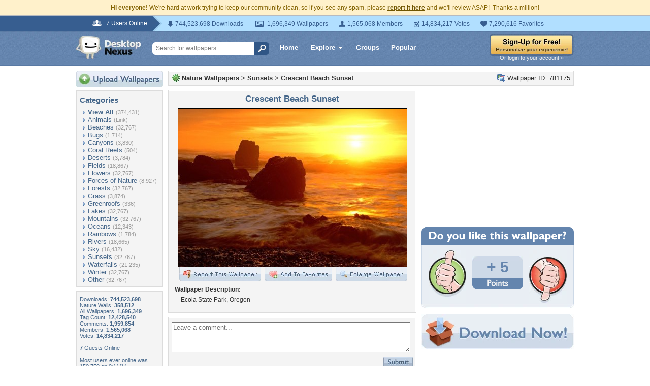

--- FILE ---
content_type: application/javascript; charset=UTF-8
request_url: https://nature.desktopnexus.com/cdn-cgi/challenge-platform/h/b/scripts/jsd/8328113056b1/main.js?
body_size: 4585
content:
window._cf_chl_opt={JHZX9:'b'};~function(b5,Z,h,o,B,H,c,G){b5=Y,function(E,D,bC,b4,S,A){for(bC={E:174,D:213,S:164,A:186,N:199,m:184,x:139,d:207,Q:130,I:227,z:154},b4=Y,S=E();!![];)try{if(A=parseInt(b4(bC.E))/1*(-parseInt(b4(bC.D))/2)+parseInt(b4(bC.S))/3*(parseInt(b4(bC.A))/4)+-parseInt(b4(bC.N))/5+-parseInt(b4(bC.m))/6*(parseInt(b4(bC.x))/7)+-parseInt(b4(bC.d))/8+-parseInt(b4(bC.Q))/9*(-parseInt(b4(bC.I))/10)+parseInt(b4(bC.z))/11,A===D)break;else S.push(S.shift())}catch(N){S.push(S.shift())}}(b,171354),Z=this||self,h=Z[b5(161)],o=function(bO,bg,bs,bI,bS,D,S,A){return bO={E:187,D:218},bg={E:217,D:217,S:246,A:217,N:127,m:232},bs={E:152},bI={E:152,D:232,S:193,A:167,N:176,m:193,x:176,d:193,Q:167,I:176,z:228,s:246,g:246,O:228,L:246,T:217,U:176,v:228,y:246,j:228,l:228,J:246,a:217,k:246,n:127},bS=b5,D=String[bS(bO.E)],S={'h':function(N,bQ){return bQ={E:236,D:232},null==N?'':S.g(N,6,function(m,bM){return bM=Y,bM(bQ.E)[bM(bQ.D)](m)})},'g':function(N,x,Q,bZ,I,z,s,O,L,T,U,y,j,J,b0,b1,b2,b3){if(bZ=bS,N==null)return'';for(z={},s={},O='',L=2,T=3,U=2,y=[],j=0,J=0,b0=0;b0<N[bZ(bI.E)];b0+=1)if(b1=N[bZ(bI.D)](b0),Object[bZ(bI.S)][bZ(bI.A)][bZ(bI.N)](z,b1)||(z[b1]=T++,s[b1]=!0),b2=O+b1,Object[bZ(bI.m)][bZ(bI.A)][bZ(bI.x)](z,b2))O=b2;else{if(Object[bZ(bI.d)][bZ(bI.Q)][bZ(bI.I)](s,O)){if(256>O[bZ(bI.z)](0)){for(I=0;I<U;j<<=1,J==x-1?(J=0,y[bZ(bI.s)](Q(j)),j=0):J++,I++);for(b3=O[bZ(bI.z)](0),I=0;8>I;j=j<<1|1&b3,J==x-1?(J=0,y[bZ(bI.g)](Q(j)),j=0):J++,b3>>=1,I++);}else{for(b3=1,I=0;I<U;j=j<<1.34|b3,J==x-1?(J=0,y[bZ(bI.s)](Q(j)),j=0):J++,b3=0,I++);for(b3=O[bZ(bI.O)](0),I=0;16>I;j=j<<1.22|b3&1.34,J==x-1?(J=0,y[bZ(bI.L)](Q(j)),j=0):J++,b3>>=1,I++);}L--,L==0&&(L=Math[bZ(bI.T)](2,U),U++),delete s[O]}else for(b3=z[O],I=0;I<U;j=j<<1.14|b3&1,x-1==J?(J=0,y[bZ(bI.L)](Q(j)),j=0):J++,b3>>=1,I++);O=(L--,0==L&&(L=Math[bZ(bI.T)](2,U),U++),z[b2]=T++,String(b1))}if(''!==O){if(Object[bZ(bI.S)][bZ(bI.A)][bZ(bI.U)](s,O)){if(256>O[bZ(bI.v)](0)){for(I=0;I<U;j<<=1,J==x-1?(J=0,y[bZ(bI.y)](Q(j)),j=0):J++,I++);for(b3=O[bZ(bI.j)](0),I=0;8>I;j=j<<1|1&b3,x-1==J?(J=0,y[bZ(bI.s)](Q(j)),j=0):J++,b3>>=1,I++);}else{for(b3=1,I=0;I<U;j=j<<1|b3,J==x-1?(J=0,y[bZ(bI.y)](Q(j)),j=0):J++,b3=0,I++);for(b3=O[bZ(bI.l)](0),I=0;16>I;j=b3&1.32|j<<1.89,x-1==J?(J=0,y[bZ(bI.J)](Q(j)),j=0):J++,b3>>=1,I++);}L--,L==0&&(L=Math[bZ(bI.a)](2,U),U++),delete s[O]}else for(b3=z[O],I=0;I<U;j=j<<1|1.59&b3,J==x-1?(J=0,y[bZ(bI.k)](Q(j)),j=0):J++,b3>>=1,I++);L--,L==0&&U++}for(b3=2,I=0;I<U;j=j<<1.56|1&b3,x-1==J?(J=0,y[bZ(bI.J)](Q(j)),j=0):J++,b3>>=1,I++);for(;;)if(j<<=1,x-1==J){y[bZ(bI.g)](Q(j));break}else J++;return y[bZ(bI.n)]('')},'j':function(N,bz,bh){return bz={E:228},bh=bS,null==N?'':''==N?null:S.i(N[bh(bs.E)],32768,function(m,be){return be=bh,N[be(bz.E)](m)})},'i':function(N,x,Q,bf,I,z,s,O,L,T,U,y,j,J,b0,b1,b3,b2){for(bf=bS,I=[],z=4,s=4,O=3,L=[],y=Q(0),j=x,J=1,T=0;3>T;I[T]=T,T+=1);for(b0=0,b1=Math[bf(bg.E)](2,2),U=1;U!=b1;b2=j&y,j>>=1,0==j&&(j=x,y=Q(J++)),b0|=(0<b2?1:0)*U,U<<=1);switch(b0){case 0:for(b0=0,b1=Math[bf(bg.D)](2,8),U=1;b1!=U;b2=y&j,j>>=1,j==0&&(j=x,y=Q(J++)),b0|=(0<b2?1:0)*U,U<<=1);b3=D(b0);break;case 1:for(b0=0,b1=Math[bf(bg.E)](2,16),U=1;U!=b1;b2=j&y,j>>=1,j==0&&(j=x,y=Q(J++)),b0|=U*(0<b2?1:0),U<<=1);b3=D(b0);break;case 2:return''}for(T=I[3]=b3,L[bf(bg.S)](b3);;){if(J>N)return'';for(b0=0,b1=Math[bf(bg.E)](2,O),U=1;b1!=U;b2=j&y,j>>=1,0==j&&(j=x,y=Q(J++)),b0|=U*(0<b2?1:0),U<<=1);switch(b3=b0){case 0:for(b0=0,b1=Math[bf(bg.A)](2,8),U=1;b1!=U;b2=y&j,j>>=1,j==0&&(j=x,y=Q(J++)),b0|=U*(0<b2?1:0),U<<=1);I[s++]=D(b0),b3=s-1,z--;break;case 1:for(b0=0,b1=Math[bf(bg.E)](2,16),U=1;b1!=U;b2=y&j,j>>=1,j==0&&(j=x,y=Q(J++)),b0|=U*(0<b2?1:0),U<<=1);I[s++]=D(b0),b3=s-1,z--;break;case 2:return L[bf(bg.N)]('')}if(z==0&&(z=Math[bf(bg.E)](2,O),O++),I[b3])b3=I[b3];else if(s===b3)b3=T+T[bf(bg.m)](0);else return null;L[bf(bg.S)](b3),I[s++]=T+b3[bf(bg.m)](0),z--,T=b3,z==0&&(z=Math[bf(bg.E)](2,O),O++)}}},A={},A[bS(bO.D)]=S.h,A}(),B={},B[b5(172)]='o',B[b5(224)]='s',B[b5(169)]='u',B[b5(205)]='z',B[b5(163)]='n',B[b5(140)]='I',B[b5(142)]='b',H=B,Z[b5(197)]=function(E,D,S,A,bj,by,bv,bB,x,Q,I,z,s,g){if(bj={E:234,D:180,S:243,A:234,N:180,m:215,x:136,d:185,Q:215,I:245,z:147,s:152,g:210,O:158},by={E:226,D:152,S:134},bv={E:193,D:167,S:176,A:246},bB=b5,D===null||void 0===D)return A;for(x=P(D),E[bB(bj.E)][bB(bj.D)]&&(x=x[bB(bj.S)](E[bB(bj.A)][bB(bj.N)](D))),x=E[bB(bj.m)][bB(bj.x)]&&E[bB(bj.d)]?E[bB(bj.Q)][bB(bj.x)](new E[(bB(bj.d))](x)):function(O,bH,L){for(bH=bB,O[bH(by.E)](),L=0;L<O[bH(by.D)];O[L+1]===O[L]?O[bH(by.S)](L+1,1):L+=1);return O}(x),Q='nAsAaAb'.split('A'),Q=Q[bB(bj.I)][bB(bj.z)](Q),I=0;I<x[bB(bj.s)];z=x[I],s=X(E,D,z),Q(s)?(g='s'===s&&!E[bB(bj.g)](D[z]),bB(bj.O)===S+z?N(S+z,s):g||N(S+z,D[z])):N(S+z,s),I++);return A;function N(O,L,bo){bo=Y,Object[bo(bv.E)][bo(bv.D)][bo(bv.S)](A,L)||(A[L]=[]),A[L][bo(bv.A)](O)}},c=b5(241)[b5(202)](';'),G=c[b5(245)][b5(147)](c),Z[b5(179)]=function(E,D,bJ,bF,S,A,N,m){for(bJ={E:175,D:152,S:152,A:153,N:246,m:128},bF=b5,S=Object[bF(bJ.E)](D),A=0;A<S[bF(bJ.D)];A++)if(N=S[A],'f'===N&&(N='N'),E[N]){for(m=0;m<D[S[A]][bF(bJ.S)];-1===E[N][bF(bJ.A)](D[S[A]][m])&&(G(D[S[A]][m])||E[N][bF(bJ.N)]('o.'+D[S[A]][m])),m++);}else E[N]=D[S[A]][bF(bJ.m)](function(x){return'o.'+x})},C();function b(Y3){return Y3='_cf_chl_opt,random,bind,detail,style,body,POST,length,indexOf,8943099bUhahl,stringify,chlApiSitekey,jsd,d.cookie,removeChild,loading,document,contentDocument,number,3PEBmXI,error on cf_chl_props,createElement,hasOwnProperty,catch,undefined,Function,event,object,isArray,222553zKuptX,keys,call,addEventListener,yEyS4,RgkH4,getOwnPropertyNames,open,onerror,toString,402420BNvIza,Set,945192cKKdnJ,fromCharCode,tabIndex,chlApiRumWidgetAgeMs,postMessage,sid,msg,prototype,cloudflare-invisible,send,ontimeout,MViqS9,error,253740iMhRsv,display: none,appendChild,split,chctx,lEJE0,symbol,getPrototypeOf,2159408EUJmjw,GCBp7,__CF$cv$params,isNaN,DOMContentLoaded,/invisible/jsd,2DyTCEU,now,Array,iframe,pow,MWDoT,floor,[native code],chlApiClientVersion,location,contentWindow,string,api,sort,2080glUHje,charCodeAt,parent,onload,XMLHttpRequest,charAt,/cdn-cgi/challenge-platform/h/,Object,onreadystatechange,y-qz0QGYO+BM6S1ihsWD7u8xjfZmFlTKabgJdPH$ECercNIV39p5kULtwR2nA4Xov,xhr-error,status,success,log,_cf_chl_opt;rQbOs9;FWcIT6;RUfN6;gRZD9;Fitf5;ibAjX2;QFoQ3;kwZxu3;jpPe1;CSKE5;KoKpn7;muAo0;DafBR6;MViqS9;RgkH4;nKFwJ3;hKnz6,navigator,concat,errorInfoObject,includes,push,bclI3,http-code:,join,map,source,27rQVclS,chlApiUrl,clientInformation,timeout,splice,/jsd/oneshot/8328113056b1/0.5963032629776576:1765812561:C5sgsj0PgfyZWQJzr2Lmvoe6JILrtn-eJ74IcEf9acM/,from,function,readyState,35Awhbbo,bigint,/b/ov1/0.5963032629776576:1765812561:C5sgsj0PgfyZWQJzr2Lmvoe6JILrtn-eJ74IcEf9acM/,boolean,JHZX9,href'.split(','),b=function(){return Y3},b()}function f(bi,b7,E){return bi={E:209,D:219},b7=b5,E=Z[b7(bi.E)],Math[b7(bi.D)](+atob(E.t))}function e(E,bt,b6){return bt={E:146},b6=b5,Math[b6(bt.E)]()<E}function K(ba,bX,S,A,N,m,x){bX=(ba={E:166,D:216,S:149,A:200,N:188,m:150,x:201,d:223,Q:132,I:242,z:162,s:150,g:159},b5);try{return S=h[bX(ba.E)](bX(ba.D)),S[bX(ba.S)]=bX(ba.A),S[bX(ba.N)]='-1',h[bX(ba.m)][bX(ba.x)](S),A=S[bX(ba.d)],N={},N=MViqS9(A,A,'',N),N=MViqS9(A,A[bX(ba.Q)]||A[bX(ba.I)],'n.',N),N=MViqS9(A,S[bX(ba.z)],'d.',N),h[bX(ba.s)][bX(ba.g)](S),m={},m.r=N,m.e=null,m}catch(d){return x={},x.r={},x.e=d,x}}function V(bA,b8,E,D,S){return bA={E:219,D:214},b8=b5,E=3600,D=f(),S=Math[b8(bA.E)](Date[b8(bA.D)]()/1e3),S-D>E?![]:!![]}function W(A,N,bw,bD,m,x,d,Q,I,z,s,g){if(bw={E:192,D:198,S:209,A:233,N:145,m:143,x:141,d:212,Q:231,I:181,z:151,s:133,g:196,O:156,L:178,T:131,U:145,v:204,y:189,j:145,l:208,J:221,a:145,k:247,n:244,b0:203,b1:129,b2:157,b3:195,bQ:218},bD=b5,!e(.01))return![];x=(m={},m[bD(bw.E)]=A,m[bD(bw.D)]=N,m);try{d=Z[bD(bw.S)],Q=bD(bw.A)+Z[bD(bw.N)][bD(bw.m)]+bD(bw.x)+d.r+bD(bw.d),I=new Z[(bD(bw.Q))](),I[bD(bw.I)](bD(bw.z),Q),I[bD(bw.s)]=2500,I[bD(bw.g)]=function(){},z={},z[bD(bw.O)]=Z[bD(bw.N)][bD(bw.L)],z[bD(bw.T)]=Z[bD(bw.U)][bD(bw.v)],z[bD(bw.y)]=Z[bD(bw.j)][bD(bw.l)],z[bD(bw.J)]=Z[bD(bw.a)][bD(bw.k)],s=z,g={},g[bD(bw.n)]=x,g[bD(bw.b0)]=s,g[bD(bw.b1)]=bD(bw.b2),I[bD(bw.b3)](o[bD(bw.bQ)](g))}catch(O){}}function F(E,D,bq,bV){return bq={E:170,D:193,S:183,A:176,N:153,m:220},bV=b5,D instanceof E[bV(bq.E)]&&0<E[bV(bq.E)][bV(bq.D)][bV(bq.S)][bV(bq.A)](D)[bV(bq.N)](bV(bq.m))}function Y(E,D,S){return S=b(),Y=function(M,Z,h){return M=M-127,h=S[M],h},Y(E,D)}function i(S,A,Y2,bK,N,m,x){if(Y2={E:194,D:225,S:239,A:129,N:191,m:171,x:229,d:190,Q:129,I:191,z:171,s:198,g:148},bK=b5,N=bK(Y2.E),!S[bK(Y2.D)])return;A===bK(Y2.S)?(m={},m[bK(Y2.A)]=N,m[bK(Y2.N)]=S.r,m[bK(Y2.m)]=bK(Y2.S),Z[bK(Y2.x)][bK(Y2.d)](m,'*')):(x={},x[bK(Y2.Q)]=N,x[bK(Y2.I)]=S.r,x[bK(Y2.z)]=bK(Y2.s),x[bK(Y2.g)]=A,Z[bK(Y2.x)][bK(Y2.d)](x,'*'))}function P(E,bU,bW,D){for(bU={E:243,D:175,S:206},bW=b5,D=[];null!==E;D=D[bW(bU.E)](Object[bW(bU.D)](E)),E=Object[bW(bU.S)](E));return D}function C(Y1,Y0,bn,bP,E,D,S,A,N){if(Y1={E:209,D:225,S:138,A:160,N:177,m:211,x:235},Y0={E:138,D:160,S:235},bn={E:165},bP=b5,E=Z[bP(Y1.E)],!E)return;if(!V())return;(D=![],S=E[bP(Y1.D)]===!![],A=function(bc,m){if(bc=bP,!D){if(D=!![],!V())return;m=K(),R(m.r,function(x){i(E,x)}),m.e&&W(bc(bn.E),m.e)}},h[bP(Y1.S)]!==bP(Y1.A))?A():Z[bP(Y1.N)]?h[bP(Y1.N)](bP(Y1.m),A):(N=h[bP(Y1.x)]||function(){},h[bP(Y1.x)]=function(bG){bG=bP,N(),h[bG(Y0.E)]!==bG(Y0.D)&&(h[bG(Y0.S)]=N,A())})}function X(E,D,S,bT,bR,A){bR=(bT={E:168,D:215,S:173,A:137},b5);try{return D[S][bR(bT.E)](function(){}),'p'}catch(N){}try{if(D[S]==null)return void 0===D[S]?'u':'x'}catch(m){return'i'}return E[bR(bT.D)][bR(bT.S)](D[S])?'a':D[S]===E[bR(bT.D)]?'p5':D[S]===!0?'T':!1===D[S]?'F':(A=typeof D[S],bR(bT.A)==A?F(E,D[S])?'N':'f':H[A]||'?')}function R(E,D,bx,bm,bN,bp,b9,S,A,N){bx={E:209,D:240,S:145,A:231,N:181,m:151,x:233,d:143,Q:135,I:225,z:133,s:196,g:230,O:182,L:222,T:144,U:222,v:144,y:195,j:218,l:155},bm={E:237},bN={E:238,D:239,S:248,A:238},bp={E:133},b9=b5,S=Z[b9(bx.E)],console[b9(bx.D)](Z[b9(bx.S)]),A=new Z[(b9(bx.A))](),A[b9(bx.N)](b9(bx.m),b9(bx.x)+Z[b9(bx.S)][b9(bx.d)]+b9(bx.Q)+S.r),S[b9(bx.I)]&&(A[b9(bx.z)]=5e3,A[b9(bx.s)]=function(bb){bb=b9,D(bb(bp.E))}),A[b9(bx.g)]=function(bY){bY=b9,A[bY(bN.E)]>=200&&A[bY(bN.E)]<300?D(bY(bN.D)):D(bY(bN.S)+A[bY(bN.A)])},A[b9(bx.O)]=function(bE){bE=b9,D(bE(bm.E))},N={'t':f(),'lhr':h[b9(bx.L)]&&h[b9(bx.L)][b9(bx.T)]?h[b9(bx.U)][b9(bx.v)]:'','api':S[b9(bx.I)]?!![]:![],'payload':E},A[b9(bx.y)](o[b9(bx.j)](JSON[b9(bx.l)](N)))}}()